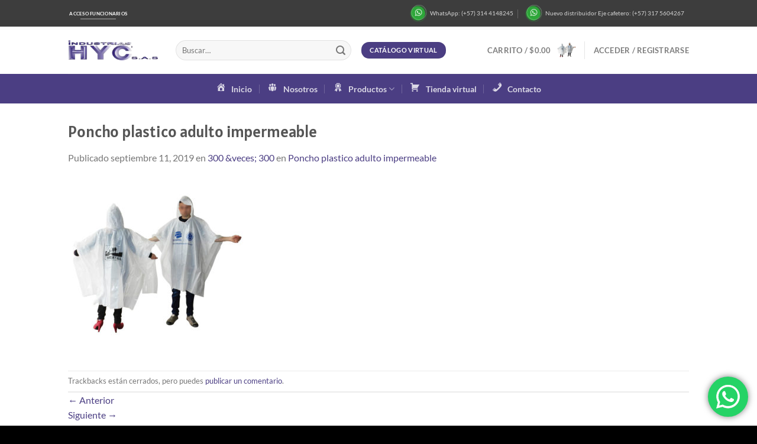

--- FILE ---
content_type: text/css
request_url: https://industriashyc.com/wp-content/themes/flatsome/style.css?ver=3.19.4
body_size: 12
content:
/*
Theme Name:           La Tropa Digital
Theme URI:            https://latropadigital.com/
Author:               Camilo Moreano
Author URI:           https://camilomoreano.com/
Description:          Multi-Purpose Responsive WooCommerce Theme
Version:              3.19.4
Requires at least:    6.4
Requires PHP:         7.4
WC requires at least: 8.3
Text Domain:          La Tropa Digital by Camilo Moreano
License:              https://themeforest.net/licenses
License URI:          https://themeforest.net/licenses
*/


/***************
All custom CSS should be added to La Tropa Digital > Advanced > Custom CSS,
or in the style.css of a Child Theme.
***************/
